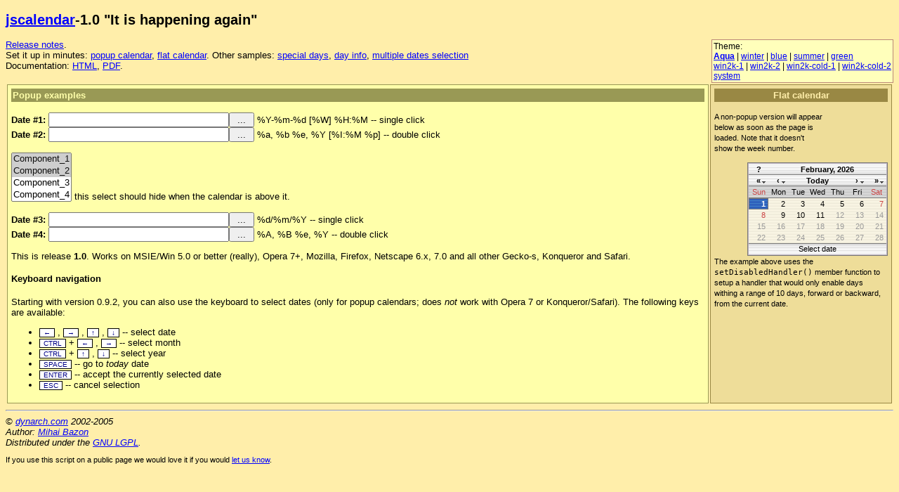

--- FILE ---
content_type: text/html
request_url: https://cosmo.astro.uni.torun.pl/foswiki/pub/System/JSCalendarContrib/
body_size: 4396
content:
<?xml version="1.0" encoding="utf-8"?>
<!DOCTYPE html PUBLIC "-//W3C//DTD XHTML 1.0 Strict//EN" "http://www.w3.org/TR/xhtml1/DTD/xhtml1-strict.dtd">
<html xmlns="http://www.w3.org/1999/xhtml">
<head>
<meta http-equiv="content-type" content="text/xml; charset=utf-8" />
<title>The Coolest DHTML Calendar - Online Demo</title>
<link rel="stylesheet" type="text/css" media="all" href="skins/aqua/theme.css" title="Aqua" />
<link rel="alternate stylesheet" type="text/css" media="all" href="calendar-blue.css" title="winter" />
<link rel="alternate stylesheet" type="text/css" media="all" href="calendar-blue2.css" title="blue" />
<link rel="alternate stylesheet" type="text/css" media="all" href="calendar-brown.css" title="summer" />
<link rel="alternate stylesheet" type="text/css" media="all" href="calendar-green.css" title="green" />
<link rel="alternate stylesheet" type="text/css" media="all" href="calendar-win2k-1.css" title="win2k-1" />
<link rel="alternate stylesheet" type="text/css" media="all" href="calendar-win2k-2.css" title="win2k-2" />
<link rel="alternate stylesheet" type="text/css" media="all" href="calendar-win2k-cold-1.css" title="win2k-cold-1" />
<link rel="alternate stylesheet" type="text/css" media="all" href="calendar-win2k-cold-2.css" title="win2k-cold-2" />
<link rel="alternate stylesheet" type="text/css" media="all" href="calendar-system.css" title="system" />

<!-- import the calendar script -->
<script type="text/javascript" src="calendar.js"></script>

<!-- import the language module -->
<script type="text/javascript" src="lang/calendar-en.js"></script>

<!-- other languages might be available in the lang directory; please check
your distribution archive. -->

<!-- helper script that uses the calendar -->
<script type="text/javascript">

var oldLink = null;
// code to change the active stylesheet
function setActiveStyleSheet(link, title) {
  var i, a, main;
  for(i=0; (a = document.getElementsByTagName("link")[i]); i++) {
    if(a.getAttribute("rel").indexOf("style") != -1 && a.getAttribute("title")) {
      a.disabled = true;
      if(a.getAttribute("title") == title) a.disabled = false;
    }
  }
  if (oldLink) oldLink.style.fontWeight = 'normal';
  oldLink = link;
  link.style.fontWeight = 'bold';
  return false;
}

// This function gets called when the end-user clicks on some date.
function selected(cal, date) {
  cal.sel.value = date; // just update the date in the input field.
  if (cal.dateClicked && (cal.sel.id == "sel1" || cal.sel.id == "sel3"))
    // if we add this call we close the calendar on single-click.
    // just to exemplify both cases, we are using this only for the 1st
    // and the 3rd field, while 2nd and 4th will still require double-click.
    cal.callCloseHandler();
}

// And this gets called when the end-user clicks on the _selected_ date,
// or clicks on the "Close" button.  It just hides the calendar without
// destroying it.
function closeHandler(cal) {
  cal.hide();                        // hide the calendar
//  cal.destroy();
  _dynarch_popupCalendar = null;
}

// This function shows the calendar under the element having the given id.
// It takes care of catching "mousedown" signals on document and hiding the
// calendar if the click was outside.
function showCalendar(id, format, showsTime, showsOtherMonths) {
  var el = document.getElementById(id);
  if (_dynarch_popupCalendar != null) {
    // we already have some calendar created
    _dynarch_popupCalendar.hide();                 // so we hide it first.
  } else {
    // first-time call, create the calendar.
    var cal = new Calendar(1, null, selected, closeHandler);
    // uncomment the following line to hide the week numbers
    // cal.weekNumbers = false;
    if (typeof showsTime == "string") {
      cal.showsTime = true;
      cal.time24 = (showsTime == "24");
    }
    if (showsOtherMonths) {
      cal.showsOtherMonths = true;
    }
    _dynarch_popupCalendar = cal;                  // remember it in the global var
    cal.setRange(1900, 2070);        // min/max year allowed.
    cal.create();
  }
  _dynarch_popupCalendar.setDateFormat(format);    // set the specified date format
  _dynarch_popupCalendar.parseDate(el.value);      // try to parse the text in field
  _dynarch_popupCalendar.sel = el;                 // inform it what input field we use

  // the reference element that we pass to showAtElement is the button that
  // triggers the calendar.  In this example we align the calendar bottom-right
  // to the button.
  _dynarch_popupCalendar.showAtElement(el.nextSibling, "Br");        // show the calendar

  return false;
}

var MINUTE = 60 * 1000;
var HOUR = 60 * MINUTE;
var DAY = 24 * HOUR;
var WEEK = 7 * DAY;

// If this handler returns true then the "date" given as
// parameter will be disabled.  In this example we enable
// only days within a range of 10 days from the current
// date.
// You can use the functions date.getFullYear() -- returns the year
// as 4 digit number, date.getMonth() -- returns the month as 0..11,
// and date.getDate() -- returns the date of the month as 1..31, to
// make heavy calculations here.  However, beware that this function
// should be very fast, as it is called for each day in a month when
// the calendar is (re)constructed.
function isDisabled(date) {
  var today = new Date();
  return (Math.abs(date.getTime() - today.getTime()) / DAY) > 10;
}

function flatSelected(cal, date) {
  var el = document.getElementById("preview");
  el.innerHTML = date;
}

function showFlatCalendar() {
  var parent = document.getElementById("display");

  // construct a calendar giving only the "selected" handler.
  var cal = new Calendar(0, null, flatSelected);

  // hide week numbers
  cal.weekNumbers = false;

  // We want some dates to be disabled; see function isDisabled above
  cal.setDisabledHandler(isDisabled);
  cal.setDateFormat("%A, %B %e");

  // this call must be the last as it might use data initialized above; if
  // we specify a parent, as opposite to the "showCalendar" function above,
  // then we create a flat calendar -- not popup.  Hidden, though, but...
  cal.create(parent);

  // ... we can show it here.
  cal.show();
}
</script>

<style type="text/css">
.ex { font-weight: bold; background: #fed; color: #080 }
.help { color: #080; font-style: italic; }
body { background: #fea; font: 10pt tahoma,verdana,sans-serif; }
table { font: 13px verdana,tahoma,sans-serif; }
a { color: #00f; }
a:visited { color: #00f; }
a:hover { color: #f00; background: #fefaf0; }
a:active { color: #08f; }
.key { border: 1px solid #000; background: #fff; color: #008;
padding: 0px 5px; cursor: default; font-size: 80%; }
</style>

</head>
<body onload="showFlatCalendar()">

<h2><a href="http://www.dynarch.com/projects/calendar/"
title="Visit the project website">jscalendar</a>-1.0
"It is happening again"</h2>

<p>
<div style="float: right; border: 1px solid #b87; padding: 2px; font-size: 90%; background: #ffb;">
Theme:<br />
<a href="#" id="defaultTheme" onclick="return setActiveStyleSheet(this, 'Aqua');">Aqua</a>
|
<a href="#" onclick="return setActiveStyleSheet(this, 'winter');">winter</a>
|
<a href="#" onclick="return setActiveStyleSheet(this, 'blue');">blue</a>
|
<a href="#" onclick="return setActiveStyleSheet(this, 'summer');">summer</a>
|
<a href="#" onclick="return setActiveStyleSheet(this, 'green');">green</a>
<br />
<a href="#" onclick="return setActiveStyleSheet(this, 'win2k-1');">win2k-1</a>
|
<a href="#" onclick="return setActiveStyleSheet(this, 'win2k-2');">win2k-2</a>
|
<a href="#" onclick="return setActiveStyleSheet(this, 'win2k-cold-1');">win2k-cold-1</a>
|
<a href="#" onclick="return setActiveStyleSheet(this, 'win2k-cold-2');">win2k-cold-2</a>
<br />
<a href="#" onclick="return setActiveStyleSheet(this, 'system');">system</a>
<script type="text/javascript">
setActiveStyleSheet(document.getElementById("defaultTheme"), "Aqua");
</script>
</div>
<a href="release-notes.html">Release notes</a>.
<br />
Set it up in minutes:
  <a href="simple-1.html">popup calendar</a>,
  <a href="simple-2.html">flat calendar</a>.
Other samples:
  <a href="simple-3.html">special days</a>,
  <a href="dayinfo.html">day info</a>,
  <a href="multiple-dates.html">multiple dates selection</a>
<br />
Documentation:
  <a href="doc/html/reference.html">HTML</a>,
  <a href="doc/reference.pdf">PDF</a>.
<br />
</p>

<div style="padding-left:20px; font-size: 90%; font-style: italic;">

</div>

<table style="width: 100%">
<tr valign="top">
<td style="background: #ffa; padding: 5px; border: 1px solid #995;">

<form action="#">
<div style="background: #995; color: #ffa; font-weight: bold; padding: 2px;">
Popup examples
</div>

<br />

<b>Date #1:</b> <input type="text" name="date1" id="sel1" size="30"
><input type="reset" value=" ... "
onclick="return showCalendar('sel1', '%Y-%m-%d [%W] %H:%M', '24', true);"> %Y-%m-%d [%W] %H:%M -- single
click<br />

<b>Date #2:</b> <input type="text" name="date2" id="sel2" size="30"
><input type="reset" value=" ... "
onclick="return showCalendar('sel2', '%a, %b %e, %Y [%I:%M %p]', '12');"> %a, %b %e, %Y [%I:%M %p]
-- double click

<br /><br />
<!--
if you remove this comment and leave the following HTML code
you will see a horrible effect, in all supported browsers (IE and Mozilla).
-->
<SELECT multiple size="4" name="component-select">
  <OPTION selected value="Component_1_a">Component_1</OPTION>
  <OPTION selected value="Component_1_b">Component_2</OPTION>
  <OPTION>Component_3</OPTION>
  <OPTION>Component_4</OPTION>
  <OPTION>Component_5</OPTION>
  <OPTION>Component_6</OPTION>
  <OPTION>Component_7</OPTION>
</SELECT>
this select should hide when the calendar is above it.
<br /><br />

<b>Date #3:</b> <input type="text" name="date3" id="sel3" size="30"
><input type="reset" value=" ... "
onclick="return showCalendar('sel3', '%d/%m/%Y');"> %d/%m/%Y
-- single click
<br />

<b>Date #4:</b> <input type="text" name="date4" id="sel4" size="30"
><input type="reset" value=" ... "
onclick="return showCalendar('sel4', '%A, %B %e, %Y');"> %A, %B %e, %Y --
double click

</form>

<p>This is release <b>1.0</b>.  Works on MSIE/Win 5.0 or better (really),
Opera 7+, Mozilla, Firefox, Netscape 6.x, 7.0 and all other Gecko-s,
Konqueror and Safari.</p>

<h4>Keyboard navigation</h4>

<p>Starting with version 0.9.2, you can also use the keyboard to select
dates (only for popup calendars; does <em>not</em> work with Opera
7 or Konqueror/Safari).  The following keys are available:</p>

<ul>

  <li><span class="key">&larr;</span> , <span class="key">&rarr;</span> ,
  <span class="key">&uarr;</span> , <span class="key">&darr;</span> -- select date</li>
  <li><span class="key">CTRL</span> + <span class="key">&larr;</span> ,
  <span class="key">&rarr;</span> -- select month</li>
  <li><span class="key">CTRL</span> + <span class="key">&uarr;</span> ,
  <span class="key">&darr;</span> -- select year</li>
  <li><span class="key">SPACE</span> -- go to <em>today</em> date</li>
  <li><span class="key">ENTER</span> -- accept the currently selected date</li>
  <li><span class="key">ESC</span> -- cancel selection</li>

</ul>

          </td>

          <td style="padding: 5px; margin: 5px; border: 1px solid #984; background: #ed9; width: 19em;">

            <div style="background: #984; color: #fea; font-weight: bold; padding: 2px; text-align: center">
              Flat calendar
            </div>

            <p style="width: 12em"><small>A non-popup version will appear below as soon
              as the page is loaded.  Note that it doesn't show the week number.</small></p>

            <!-- the calendar will be inserted here -->
            <div id="display" style="float: right; clear: both;"></div>
            <div id="preview" style="font-size: 80%; text-align: center; padding: 2px">&nbsp;</div>

            <p style="clear: both;"><small>
              The example above uses the <code>setDisabledHandler()</code> member function
              to setup a handler that would only enable days withing a range of 10 days,
              forward or backward, from the current date.
            </small></p>

          </div>

          </td>

        </tr>
      </table>

<hr /><address>
&copy; <a href="http://www.dynarch.com/">dynarch.com</a> 2002-2005 <br />
Author: <a href="http://www.bazon.net/mishoo/">Mihai
Bazon</a><br /> Distributed under the <a
href="http://www.gnu.org/licenses/lgpl.html">GNU LGPL</a>.</address>

<p style="font-size: smaller">If you use this script on a public page we
would love it if you would <a href="http://www.dynarch.com/contact.html">let us
know</a>.</p>

</body></html>


--- FILE ---
content_type: text/css
request_url: https://cosmo.astro.uni.torun.pl/foswiki/pub/System/JSCalendarContrib/skins/aqua/theme.css
body_size: 1594
content:
/* Distributed as part of The Coolest DHTML Calendar
   Author: Mihai Bazon, www.bazon.net/mishoo
   Copyright Dynarch.com 2005, www.dynarch.com
*/

/* The main calendar widget.  DIV containing a table. */

div.calendar { position: relative; }

.calendar, .calendar table {
  border: 1px solid #bdb2bf;
  font-size: 11px;
  color: #000;
  cursor: default;
  background: url("transparent-bg.png");
  font-family: "trebuchet ms",verdana,tahoma,sans-serif;
}

.calendar {
  border-color: #797979;
}

/* Header part -- contains navigation buttons and day names. */

.calendar .button { /* "<<", "<", ">", ">>" buttons have this class */
  text-align: center;    /* They are the navigation buttons */
  padding: 2px;          /* Make the buttons seem like they're pressing */
  background: url("title-bg.gif") repeat-x 0 100%; color: #000;
  font-weight: bold;
}

.calendar .nav {
  font-family: verdana,tahoma,sans-serif;
}

.calendar .nav div {
  background: transparent url("menuarrow.gif") no-repeat 100% 100%;
}

.calendar thead tr { background: url("title-bg.gif") repeat-x 0 100%; color: #000; }

.calendar thead .title { /* This holds the current "month, year" */
  font-weight: bold;      /* Pressing it will take you to the current date */
  text-align: center;
  padding: 2px;
  background: url("title-bg.gif") repeat-x 0 100%; color: #000;
}

.calendar thead .headrow { /* Row <TR> containing navigation buttons */
}

.calendar thead .name { /* Cells <TD> containing the day names */
  border-bottom: 1px solid #797979;
  padding: 2px;
  text-align: center;
  color: #000;
}

.calendar thead .weekend { /* How a weekend day name shows in header */
  color: #c44;
}

.calendar thead .hilite { /* How do the buttons in header appear when hover */
  background: url("hover-bg.gif");
  border-bottom: 1px solid #797979;
  padding: 2px 2px 1px 2px;
}

.calendar thead .active { /* Active (pressed) buttons in header */
  background: url("active-bg.gif"); color: #fff;
  padding: 3px 1px 0px 3px;
  border-bottom: 1px solid #797979;
}

.calendar thead .daynames { /* Row <TR> containing the day names */
  background: url("dark-bg.gif");
}

/* The body part -- contains all the days in month. */

.calendar tbody .day { /* Cells <TD> containing month days dates */
  font-family: verdana,tahoma,sans-serif;
  width: 2em;
  color: #000;
  text-align: right;
  padding: 2px 4px 2px 2px;
}
.calendar tbody .day.othermonth {
  font-size: 80%;
  color: #999;
}
.calendar tbody .day.othermonth.oweekend {
  color: #f99;
}

.calendar table .wn {
  padding: 2px 3px 2px 2px;
  border-right: 1px solid #797979;
  background: url("dark-bg.gif");
}

.calendar tbody .rowhilite td,
.calendar tbody .rowhilite td.wn {
  background: url("rowhover-bg.gif");
}

.calendar tbody td.today { font-weight: bold; /* background: url("today-bg.gif") no-repeat 70% 50%; */ }

.calendar tbody td.hilite { /* Hovered cells <TD> */
  background: url("hover-bg.gif");
  padding: 1px 3px 1px 1px;
  border: 1px solid #bbb;
}

.calendar tbody td.active { /* Active (pressed) cells <TD> */
  padding: 2px 2px 0px 2px;
}

.calendar tbody td.weekend { /* Cells showing weekend days */
  color: #c44;
}

.calendar tbody td.selected { /* Cell showing selected date */
  font-weight: bold;
  border: 1px solid #797979;
  padding: 1px 3px 1px 1px;
  background: url("active-bg.gif"); color: #fff;
}

.calendar tbody .disabled { color: #999; }

.calendar tbody .emptycell { /* Empty cells (the best is to hide them) */
  visibility: hidden;
}

.calendar tbody .emptyrow { /* Empty row (some months need less than 6 rows) */
  display: none;
}

/* The footer part -- status bar and "Close" button */

.calendar tfoot .footrow { /* The <TR> in footer (only one right now) */
  text-align: center;
  background: #565;
  color: #fff;
}

.calendar tfoot .ttip { /* Tooltip (status bar) cell <TD> */
  padding: 2px;
  background: url("status-bg.gif") repeat-x 0 0; color: #000;
}

.calendar tfoot .hilite { /* Hover style for buttons in footer */
  background: #afa;
  border: 1px solid #084;
  color: #000;
  padding: 1px;
}

.calendar tfoot .active { /* Active (pressed) style for buttons in footer */
  background: #7c7;
  padding: 2px 0px 0px 2px;
}

/* Combo boxes (menus that display months/years for direct selection) */

.calendar .combo {
  position: absolute;
  display: none;
  top: 0px;
  left: 0px;
  width: 4em;
  cursor: default;
  border-width: 0 1px 1px 1px;
  border-style: solid;
  border-color: #797979;
  background: url("normal-bg.gif"); color: #000;
  z-index: 100;
  font-size: 90%;
}

.calendar .combo .label,
.calendar .combo .label-IEfix {
  text-align: center;
  padding: 1px;
}

.calendar .combo .label-IEfix {
  width: 4em;
}

.calendar .combo .hilite {
  background: url("hover-bg.gif"); color: #000;
}

.calendar .combo .active {
  background: url("active-bg.gif"); color: #fff;
  font-weight: bold;
}

.calendar td.time {
  border-top: 1px solid #797979;
  padding: 1px 0px;
  text-align: center;
  background: url("dark-bg.gif");
}

.calendar td.time .hour,
.calendar td.time .minute,
.calendar td.time .ampm {
  padding: 0px 5px 0px 6px;
  font-weight: bold;
  background: url("normal-bg.gif"); color: #000;
}

.calendar td.time .hour,
.calendar td.time .minute {
  font-family: monospace;
}

.calendar td.time .ampm {
  text-align: center;
}

.calendar td.time .colon {
  padding: 0px 2px 0px 3px;
  font-weight: bold;
}

.calendar td.time span.hilite {
  background: url("hover-bg.gif"); color: #000;
}

.calendar td.time span.active {
  background: url("active-bg.gif"); color: #fff;
}


--- FILE ---
content_type: text/css
request_url: https://cosmo.astro.uni.torun.pl/foswiki/pub/System/JSCalendarContrib/calendar-blue.css
body_size: 827
content:
div.calendar{position:relative}.calendar,.calendar table{border:1px solid #556;font-size:11px;color:#000;cursor:default;background:#eef;font-family:tahoma,verdana,sans-serif}.calendar .button{text-align:center;padding:2px}.calendar .nav{background:#778 url(menuarrow.gif) no-repeat 100% 100%}.calendar thead .title{font-weight:bold;text-align:center;background:#fff;color:#000;padding:2px}.calendar thead .headrow{background:#778;color:#fff}.calendar thead .daynames{background:#bdf}.calendar thead .name{border-bottom:1px solid #556;padding:2px;text-align:center;color:#000}.calendar thead .weekend{color:#a66}.calendar thead .hilite{background-color:#aaf;color:#000;border:1px solid #04f;padding:1px}.calendar thead .active{background-color:#77c;padding:2px 0 0 2px}.calendar tbody .day{width:2em;color:#456;text-align:right;padding:2px 4px 2px 2px}.calendar tbody .day.othermonth{font-size:80%;color:#bbb}.calendar tbody .day.othermonth.oweekend{color:#fbb}.calendar table .wn{padding:2px 3px 2px 2px;border-right:1px solid #000;background:#bdf}.calendar tbody .rowhilite td{background:#def}.calendar tbody .rowhilite td.wn{background:#eef}.calendar tbody td.hilite{background:#def;padding:1px 3px 1px 1px;border:1px solid #bbb}.calendar tbody td.active{background:#cde;padding:2px 2px 0 2px}.calendar tbody td.selected{font-weight:bold;border:1px solid #000;padding:1px 3px 1px 1px;background:#fff;color:#000}.calendar tbody td.weekend{color:#a66}.calendar tbody td.today{font-weight:bold;color:#00f}.calendar tbody .disabled{color:#999}.calendar tbody .emptycell{visibility:hidden}.calendar tbody .emptyrow{display:none}.calendar tfoot .footrow{text-align:center;background:#556;color:#fff}.calendar tfoot .ttip{background:#fff;color:#445;border-top:1px solid #556;padding:1px}.calendar tfoot .hilite{background:#aaf;border:1px solid #04f;color:#000;padding:1px}.calendar tfoot .active{background:#77c;padding:2px 0 0 2px}.calendar .combo{position:absolute;display:none;top:0;left:0;width:4em;cursor:default;border:1px solid #655;background:#def;color:#000;font-size:90%;z-index:100}.calendar .combo .label,.calendar .combo .label-IEfix{text-align:center;padding:1px}.calendar .combo .label-IEfix{width:4em}.calendar .combo .hilite{background:#acf}.calendar .combo .active{border-top:1px solid #46a;border-bottom:1px solid #46a;background:#eef;font-weight:bold}.calendar td.time{border-top:1px solid #000;padding:1px 0;text-align:center;background-color:#f4f0e8}.calendar td.time .hour,.calendar td.time .minute,.calendar td.time .ampm{padding:0 3px 0 4px;border:1px solid #889;font-weight:bold;background-color:#fff}.calendar td.time .ampm{text-align:center}.calendar td.time .colon{padding:0 2px 0 3px;font-weight:bold}.calendar td.time span.hilite{border-color:#000;background-color:#667;color:#fff}.calendar td.time span.active{border-color:#f00;background-color:#000;color:#0f0}

--- FILE ---
content_type: text/css
request_url: https://cosmo.astro.uni.torun.pl/foswiki/pub/System/JSCalendarContrib/calendar-blue2.css
body_size: 868
content:
div.calendar{position:relative}.calendar,.calendar table{border:1px solid #206a9b;font-size:11px;color:#000;cursor:default;background:#f1f8fc;font-family:tahoma,verdana,sans-serif}.calendar .button{text-align:center;padding:2px}.calendar .nav{background:#007ed1 url(menuarrow2.gif) no-repeat 100% 100%}.calendar thead .title{font-weight:bold;text-align:center;background:#000;color:#fff;padding:2px}.calendar thead tr{background:#007ed1;color:#fff}.calendar thead .daynames{background:#c7e1f3}.calendar thead .name{border-bottom:1px solid #206a9b;padding:2px;text-align:center;color:#000}.calendar thead .weekend{color:#a66}.calendar thead .hilite{background-color:#34abfa;color:#000;border:1px solid #016dc5;padding:1px}.calendar thead .active{background-color:#006aa9;border:1px solid #008aff;padding:2px 0 0 2px}.calendar tbody .day{width:2em;color:#456;text-align:right;padding:2px 4px 2px 2px}.calendar tbody .day.othermonth{font-size:80%;color:#bbb}.calendar tbody .day.othermonth.oweekend{color:#fbb}.calendar table .wn{padding:2px 3px 2px 2px;border-right:1px solid #000;background:#c7e1f3}.calendar tbody .rowhilite td{background:#def}.calendar tbody .rowhilite td.wn{background:#f1f8fc}.calendar tbody td.hilite{background:#def;padding:1px 3px 1px 1px;border:1px solid #8fc4e8}.calendar tbody td.active{background:#cde;padding:2px 2px 0 2px}.calendar tbody td.selected{font-weight:bold;border:1px solid #000;padding:1px 3px 1px 1px;background:#fff;color:#000}.calendar tbody td.weekend{color:#a66}.calendar tbody td.today{font-weight:bold;color:#d50000}.calendar tbody .disabled{color:#999}.calendar tbody .emptycell{visibility:hidden}.calendar tbody .emptyrow{display:none}.calendar tfoot .footrow{text-align:center;background:#206a9b;color:#fff}.calendar tfoot .ttip{background:#000;color:#fff;border-top:1px solid #206a9b;padding:1px}.calendar tfoot .hilite{background:#b8daf0;border:1px solid #178aeb;color:#000;padding:1px}.calendar tfoot .active{background:#006aa9;padding:2px 0 0 2px}.calendar .combo{position:absolute;display:none;top:0;left:0;width:4em;cursor:default;border:1px solid #655;background:#def;color:#000;font-size:90%;z-index:100}.calendar .combo .label,.calendar .combo .label-IEfix{text-align:center;padding:1px}.calendar .combo .label-IEfix{width:4em}.calendar .combo .hilite{background:#34abfa;border-top:1px solid #46a;border-bottom:1px solid #46a;font-weight:bold}.calendar .combo .active{border-top:1px solid #46a;border-bottom:1px solid #46a;background:#f1f8fc;font-weight:bold}.calendar td.time{border-top:1px solid #000;padding:1px 0;text-align:center;background-color:#e3f0f9}.calendar td.time .hour,.calendar td.time .minute,.calendar td.time .ampm{padding:0 3px 0 4px;border:1px solid #889;font-weight:bold;background-color:#f1f8fc}.calendar td.time .ampm{text-align:center}.calendar td.time .colon{padding:0 2px 0 3px;font-weight:bold}.calendar td.time span.hilite{border-color:#000;background-color:#267db7;color:#fff}.calendar td.time span.active{border-color:red;background-color:#000;color:#a5ff00}

--- FILE ---
content_type: text/css
request_url: https://cosmo.astro.uni.torun.pl/foswiki/pub/System/JSCalendarContrib/calendar-brown.css
body_size: 811
content:
div.calendar{position:relative}.calendar,.calendar table{border:1px solid #655;font-size:11px;color:#000;cursor:default;background:#ffd;font-family:tahoma,verdana,sans-serif}.calendar .button{text-align:center;padding:2px}.calendar .nav{background:#edc url(menuarrow.gif) no-repeat 100% 100%}.calendar thead .title{font-weight:bold;text-align:center;background:#654;color:#fed;padding:2px}.calendar thead .headrow{background:#edc;color:#000}.calendar thead .name{border-bottom:1px solid #655;padding:2px;text-align:center;color:#000}.calendar thead .weekend{color:#f00}.calendar thead .hilite{background-color:#faa;color:#000;border:1px solid #f40;padding:1px}.calendar thead .active{background-color:#c77;padding:2px 0 0 2px}.calendar thead .daynames{background:#fed}.calendar tbody .day{width:2em;text-align:right;padding:2px 4px 2px 2px}.calendar tbody .day.othermonth{font-size:80%;color:#bbb}.calendar tbody .day.othermonth.oweekend{color:#fbb}.calendar table .wn{padding:2px 3px 2px 2px;border-right:1px solid #000;background:#fed}.calendar tbody .rowhilite td{background:#ddf}.calendar tbody .rowhilite td.wn{background:#efe}.calendar tbody td.hilite{background:#ffe;padding:1px 3px 1px 1px;border:1px solid #bbb}.calendar tbody td.active{background:#ddc;padding:2px 2px 0 2px}.calendar tbody td.selected{font-weight:bold;border:1px solid #000;padding:1px 3px 1px 1px;background:#fea}.calendar tbody td.weekend{color:#f00}.calendar tbody td.today{font-weight:bold}.calendar tbody .disabled{color:#999}.calendar tbody .emptycell{visibility:hidden}.calendar tbody .emptyrow{display:none}.calendar tfoot .footrow{text-align:center;background:#988;color:#000}.calendar tfoot .ttip{border-top:1px solid #655;background:#dcb;color:#840}.calendar tfoot .hilite{background:#faa;border:1px solid #f40;padding:1px}.calendar tfoot .active{background:#c77;padding:2px 0 0 2px}.calendar .combo{position:absolute;display:none;top:0;left:0;width:4em;cursor:default;border:1px solid #655;background:#ffe;color:#000;font-size:90%;z-index:100}.calendar .combo .label,.calendar .combo .label-IEfix{text-align:center;padding:1px}.calendar .combo .label-IEfix{width:4em}.calendar .combo .hilite{background:#fc8}.calendar .combo .active{border-top:1px solid #a64;border-bottom:1px solid #a64;background:#fee;font-weight:bold}.calendar td.time{border-top:1px solid #a88;padding:1px 0;text-align:center;background-color:#fed}.calendar td.time .hour,.calendar td.time .minute,.calendar td.time .ampm{padding:0 3px 0 4px;border:1px solid #988;font-weight:bold;background-color:#fff}.calendar td.time .ampm{text-align:center}.calendar td.time .colon{padding:0 2px 0 3px;font-weight:bold}.calendar td.time span.hilite{border-color:#000;background-color:#866;color:#fff}.calendar td.time span.active{border-color:#f00;background-color:#000;color:#0f0}

--- FILE ---
content_type: text/css
request_url: https://cosmo.astro.uni.torun.pl/foswiki/pub/System/JSCalendarContrib/calendar-green.css
body_size: 827
content:
div.calendar{position:relative}.calendar,.calendar table{border:1px solid #565;font-size:11px;color:#000;cursor:default;background:#efe;font-family:tahoma,verdana,sans-serif}.calendar .button{text-align:center;padding:2px;background:#676;color:#fff;font-size:90%}.calendar .nav{background:#676 url(menuarrow.gif) no-repeat 100% 100%}.calendar thead .title{font-weight:bold;text-align:center;padding:2px;background:#250;color:#efa}.calendar thead .name{border-bottom:1px solid #565;padding:2px;text-align:center;color:#000}.calendar thead .weekend{color:#a66}.calendar thead .hilite{background-color:#afa;color:#000;border:1px solid #084;padding:1px}.calendar thead .active{background-color:#7c7;padding:2px 0 0 2px}.calendar thead .daynames{background:#dfb}.calendar tbody .day{width:2em;color:#564;text-align:right;padding:2px 4px 2px 2px}.calendar tbody .day.othermonth{font-size:80%;color:#bbb}.calendar tbody .day.othermonth.oweekend{color:#fbb}.calendar table .wn{padding:2px 3px 2px 2px;border-right:1px solid #8a8;background:#dfb}.calendar tbody .rowhilite td{background:#dfd}.calendar tbody .rowhilite td.wn{background:#efe}.calendar tbody td.hilite{background:#efd;padding:1px 3px 1px 1px;border:1px solid #bbb}.calendar tbody td.active{background:#dec;padding:2px 2px 0 2px}.calendar tbody td.selected{font-weight:bold;border:1px solid #000;padding:1px 3px 1px 1px;background:#f8fff8;color:#000}.calendar tbody td.weekend{color:#a66}.calendar tbody td.today{font-weight:bold;color:#0a0}.calendar tbody .disabled{color:#999}.calendar tbody .emptycell{visibility:hidden}.calendar tbody .emptyrow{display:none}.calendar tfoot .footrow{text-align:center;background:#565;color:#fff}.calendar tfoot .ttip{padding:2px;background:#250;color:#efa}.calendar tfoot .hilite{background:#afa;border:1px solid #084;color:#000;padding:1px}.calendar tfoot .active{background:#7c7;padding:2px 0 0 2px}.calendar .combo{position:absolute;display:none;top:0;left:0;width:4em;cursor:default;border:1px solid #565;background:#efd;color:#000;font-size:90%;z-index:100}.calendar .combo .label,.calendar .combo .label-IEfix{text-align:center;padding:1px}.calendar .combo .label-IEfix{width:4em}.calendar .combo .hilite{background:#af8}.calendar .combo .active{border-top:1px solid #6a4;border-bottom:1px solid #6a4;background:#efe;font-weight:bold}.calendar td.time{border-top:1px solid #8a8;padding:1px 0;text-align:center;background-color:#dfb}.calendar td.time .hour,.calendar td.time .minute,.calendar td.time .ampm{padding:0 3px 0 4px;border:1px solid #898;font-weight:bold;background-color:#fff}.calendar td.time .ampm{text-align:center}.calendar td.time .colon{padding:0 2px 0 3px;font-weight:bold}.calendar td.time span.hilite{border-color:#000;background-color:#686;color:#fff}.calendar td.time span.active{border-color:#f00;background-color:#000;color:#0f0}

--- FILE ---
content_type: text/css
request_url: https://cosmo.astro.uni.torun.pl/foswiki/pub/System/JSCalendarContrib/calendar-win2k-cold-1.css
body_size: 853
content:
.calendar{position:relative;display:none;border-top:2px solid #fff;border-right:2px solid #000;border-bottom:2px solid #000;border-left:2px solid #fff;font-size:11px;color:#000;cursor:default;background:#c8d0d4;font-family:tahoma,verdana,sans-serif}.calendar table{border-top:1px solid #000;border-right:1px solid #fff;border-bottom:1px solid #fff;border-left:1px solid #000;font-size:11px;color:#000;cursor:default;background:#c8d0d4;font-family:tahoma,verdana,sans-serif}.calendar .button{text-align:center;padding:1px;border-top:1px solid #fff;border-right:1px solid #000;border-bottom:1px solid #000;border-left:1px solid #fff}.calendar .nav{background:transparent url(menuarrow.gif) no-repeat 100% 100%}.calendar thead .title{font-weight:bold;padding:1px;border:1px solid #000;background:#788084;color:#fff;text-align:center}.calendar thead .name{border-bottom:1px solid #000;padding:2px;text-align:center;background:#e8f0f4}.calendar thead .weekend{color:#f00}.calendar thead .hilite{border-top:2px solid #fff;border-right:2px solid #000;border-bottom:2px solid #000;border-left:2px solid #fff;padding:0;background-color:#d8e0e4}.calendar thead .active{padding:2px 0 0 2px;border-top:1px solid #000;border-right:1px solid #fff;border-bottom:1px solid #fff;border-left:1px solid #000;background-color:#b8c0c4}.calendar tbody .day{width:2em;text-align:right;padding:2px 4px 2px 2px}.calendar tbody .day.othermonth{font-size:80%;color:#aaa}.calendar tbody .day.othermonth.oweekend{color:#faa}.calendar table .wn{padding:2px 3px 2px 2px;border-right:1px solid #000;background:#e8f4f0}.calendar tbody .rowhilite td{background:#d8e4e0}.calendar tbody .rowhilite td.wn{background:#c8d4d0}.calendar tbody td.hilite{padding:1px 3px 1px 1px;border:1px solid;border-color:#fff #000 #000 #fff}.calendar tbody td.active{padding:2px 2px 0 2px;border:1px solid;border-color:#000 #fff #fff #000}.calendar tbody td.selected{font-weight:bold;padding:2px 2px 0 2px;border:1px solid;border-color:#000 #fff #fff #000;background:#d8e0e4}.calendar tbody td.weekend{color:#f00}.calendar tbody td.today{font-weight:bold;color:#00f}.calendar tbody .disabled{color:#999}.calendar tbody .emptycell{visibility:hidden}.calendar tbody .emptyrow{display:none}.calendar tfoot .ttip{background:#e8f0f4;padding:1px;border:1px solid #000;background:#788084;color:#fff;text-align:center}.calendar tfoot .hilite{border-top:1px solid #fff;border-right:1px solid #000;border-bottom:1px solid #000;border-left:1px solid #fff;padding:1px;background:#d8e0e4}.calendar tfoot .active{padding:2px 0 0 2px;border-top:1px solid #000;border-right:1px solid #fff;border-bottom:1px solid #fff;border-left:1px solid #000}.calendar .combo{position:absolute;display:none;width:4em;top:0;left:0;cursor:default;border-top:1px solid #fff;border-right:1px solid #000;border-bottom:1px solid #000;border-left:1px solid #fff;background:#d8e0e4;font-size:90%;padding:1px;z-index:100}.calendar .combo .label,.calendar .combo .label-IEfix{text-align:center;padding:1px}.calendar .combo .label-IEfix{width:4em}.calendar .combo .active{background:#c8d0d4;padding:0;border-top:1px solid #000;border-right:1px solid #fff;border-bottom:1px solid #fff;border-left:1px solid #000}.calendar .combo .hilite{background:#048;color:#aef}.calendar td.time{border-top:1px solid #000;padding:1px 0;text-align:center;background-color:#e8f0f4}.calendar td.time .hour,.calendar td.time .minute,.calendar td.time .ampm{padding:0 3px 0 4px;border:1px solid #889;font-weight:bold;background-color:#fff}.calendar td.time .ampm{text-align:center}.calendar td.time .colon{padding:0 2px 0 3px;font-weight:bold}.calendar td.time span.hilite{border-color:#000;background-color:#667;color:#fff}.calendar td.time span.active{border-color:#f00;background-color:#000;color:#0f0}

--- FILE ---
content_type: text/css
request_url: https://cosmo.astro.uni.torun.pl/foswiki/pub/System/JSCalendarContrib/calendar-system.css
body_size: 889
content:
.calendar{position:relative;display:none;border:1px solid;border-color:#fff #000 #000 #fff;font-size:11px;cursor:default;background:Window;color:WindowText;font-family:tahoma,verdana,sans-serif}.calendar table{border:1px solid;border-color:#fff #000 #000 #fff;font-size:11px;cursor:default;background:Window;color:WindowText;font-family:tahoma,verdana,sans-serif}.calendar .button{text-align:center;padding:1px;border:1px solid;border-color:ButtonHighlight ButtonShadow ButtonShadow ButtonHighlight;background:ButtonFace}.calendar .nav{background:ButtonFace url(menuarrow.gif) no-repeat 100% 100%}.calendar thead .title{font-weight:bold;padding:1px;border:1px solid #000;background:ActiveCaption;color:CaptionText;text-align:center}.calendar thead .name{border-bottom:1px solid ButtonShadow;padding:2px;text-align:center;background:ButtonFace;color:ButtonText}.calendar thead .weekend{color:#f00}.calendar thead .hilite{border:2px solid;padding:0;border-color:ButtonHighlight ButtonShadow ButtonShadow ButtonHighlight}.calendar thead .active{border-width:1px;padding:2px 0 0 2px;border-color:ButtonShadow ButtonHighlight ButtonHighlight ButtonShadow}.calendar tbody .day{width:2em;text-align:right;padding:2px 4px 2px 2px}.calendar tbody .day.othermonth{font-size:80%;color:#aaa}.calendar tbody .day.othermonth.oweekend{color:#faa}.calendar table .wn{padding:2px 3px 2px 2px;border-right:1px solid ButtonShadow;background:ButtonFace;color:ButtonText}.calendar tbody .rowhilite td{background:Highlight;color:HighlightText}.calendar tbody td.hilite{padding:1px 3px 1px 1px;border-top:1px solid #fff;border-right:1px solid #000;border-bottom:1px solid #000;border-left:1px solid #fff}.calendar tbody td.active{padding:2px 2px 0 2px;border:1px solid;border-color:ButtonShadow ButtonHighlight ButtonHighlight ButtonShadow}.calendar tbody td.selected{font-weight:bold;border:1px solid;border-color:ButtonShadow ButtonHighlight ButtonHighlight ButtonShadow;padding:2px 2px 0 2px;background:ButtonFace;color:ButtonText}.calendar tbody td.weekend{color:#f00}.calendar tbody td.today{font-weight:bold;color:#00f}.calendar tbody td.disabled{color:GrayText}.calendar tbody .emptycell{visibility:hidden}.calendar tbody .emptyrow{display:none}.calendar tfoot .ttip{background:ButtonFace;padding:1px;border:1px solid;border-color:ButtonShadow ButtonHighlight ButtonHighlight ButtonShadow;color:ButtonText;text-align:center}.calendar tfoot .hilite{border-top:1px solid #fff;border-right:1px solid #000;border-bottom:1px solid #000;border-left:1px solid #fff;padding:1px;background:#e4e0d8}.calendar tfoot .active{padding:2px 0 0 2px;border-top:1px solid #000;border-right:1px solid #fff;border-bottom:1px solid #fff;border-left:1px solid #000}.calendar .combo{position:absolute;display:none;width:4em;top:0;left:0;cursor:default;border:1px solid;border-color:ButtonHighlight ButtonShadow ButtonShadow ButtonHighlight;background:Menu;color:MenuText;font-size:90%;padding:1px;z-index:100}.calendar .combo .label,.calendar .combo .label-IEfix{text-align:center;padding:1px}.calendar .combo .label-IEfix{width:4em}.calendar .combo .active{padding:0;border:1px solid #000}.calendar .combo .hilite{background:Highlight;color:HighlightText}.calendar td.time{border-top:1px solid ButtonShadow;padding:1px 0;text-align:center;background-color:ButtonFace}.calendar td.time .hour,.calendar td.time .minute,.calendar td.time .ampm{padding:0 3px 0 4px;border:1px solid #889;font-weight:bold;background-color:Menu}.calendar td.time .ampm{text-align:center}.calendar td.time .colon{padding:0 2px 0 3px;font-weight:bold}.calendar td.time span.hilite{border-color:#000;background-color:Highlight;color:HighlightText}.calendar td.time span.active{border-color:#f00;background-color:#000;color:#0f0}